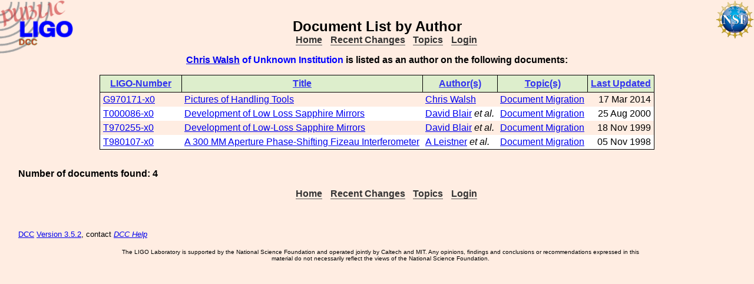

--- FILE ---
content_type: text/html; charset=ISO-8859-1
request_url: https://dcc.ligo.org/cgi-bin/DocDB/ListBy?authorid=4541
body_size: 1919
content:
<!DOCTYPE html PUBLIC "-//W3C//DTD XHTML 1.1//EN"
          "http://www.w3.org/TR/xhtml11/DTD/xhtml11.dtd">
<html>
   <head>
<script>var serverStatusUrl = '/cgi-bin/DocDB/serverstatus.sh'</script>
<script>var HOME_MAX_DOCS = 500</script>
<script src='https://cdnjs.cloudflare.com/ajax/libs/mathjax/2.7.5/MathJax.js?config=TeX-MML-AM_CHTML' async></script><meta http-equiv="Content-Type" content="text/html; charset=ISO-8859-1" />
<title>Document List by Author</title>
<!-- 
	file_root: /usr1/www/html/public/
	document_root: /usr1/www/html/public/
	 -->
<link rel="stylesheet" href="/public/Static/css/DocDB.css" type="text/css" />
<!--[if IE]>
<link rel="stylesheet" href="/public/Static/css/DocDB_IE.css" type="text/css" />
<![endif]-->
<link rel="stylesheet" href="/public/Static/css/DocDB.css" type="text/css" />
<!--[if IE]>
<link rel="stylesheet" href="/public/Static/css/DocDB_IE.css" type="text/css" />
<![endif]-->
<link rel="stylesheet" href="/public/Static/css/LIGODocDB.css" type="text/css" />
<link rel="stylesheet" href="/public/Static/css/LIGODocDB.css" type="text/css" />
<script type="text/javascript" src="/public/Static/js/serverstatus.js?DocDBVersion=3.5.2"></script>
<script type="text/javascript" src="/public/Static/js/PopUps.js?DocDBVersion=3.5.2"></script>
<script type="text/javascript" src="/public/Static/js/Throttle.js?DocDBVersion=3.5.2"></script>
<script type="text/javascript" src="/public/Static/js/prototype.js?DocDBVersion=3.5.2"></script>
<script type="text/javascript" src="/public/Static/js/prototype_sorttable.js?DocDBVersion=3.5.2"></script>
</head>
<body class="Normal" onLoad="
         if (typeof(addAuthorBlurEvent) !== 'undefined') {
            addAuthorBlurEvent();
            AUTHORLIST_STATE = 'dontpaste';
         }

         if (typeof(window.Prototype) !== 'undefined') {
            if (typeof(observeSigDivs) !== 'undefined') {
               getRemoteUser();
               if ($('signatures')) {
                  $('signatures').insert(SIG);
                  observeSigDivs();
                  getSignerList();
               }
               if ($('signoffs')) {
                  stuffGetSigs(DOCREVID);
               }
            }

            if ($('documentadd')) {
               DOCUMENTADD_LOADSTATE = $('documentadd').serialize();
            }
   }
         startServerStatus(900000);
      ">
<h1 id=title>Document&nbsp;List&nbsp;by&nbsp;Author</h1>
<div class="DocDBNavBar">
<div id=serverstatus class=serverstatus></div>
<ul class=topnav>
<li><a href="https://dcc.ligo.org/cgi-bin/DocDB/DocumentDatabase">Home</a>
<li><a href="https://dcc.ligo.org/cgi-bin/DocDB/ListBy?days=2&maxdocs=500">Recent Changes</a>
<li><a href="https://dcc.ligo.org/cgi-bin/DocDB/ListTopics">Topics</a>
<li><a href="https://dcc.ligo.org/cgi-bin/private/DocDB/DocumentDatabase">Login</a>
</ul>
</div>
<h4><span class="Highlight"><a href="https://dcc.ligo.org/cgi-bin/DocDB/ListBy?authorid=4541" title="Unknown Institution">Chris Walsh</a> of Unknown Institution</span>
                is listed as an author on the following documents:</h4><p/>
<table class="Alternating DocumentList sortable">
<thead><tr>
<th class="Docid"><span class=slink title="Click To Sort By Docid">LIGO-Number</span></th>
<th class="Title"><span class=slink title="Click To Sort By Title">Title</span></th>
<th class="Author"><span class=slink title="Click To Sort By Author">Author(s)</span></th>
<th class="Topics"><span class=slink title="Click To Sort By Topics">Topic(s)</span></th>
<th class="Updated" sort="date"><span class=slink title="Click To Sort By Updated">Last Updated</span></th>
</tr></thead>
<tr>
<td class="Docid"><a href="/LIGO-G970171/public" title="LIGO-G970171-x0">G970171-x0</a></td>
<td class="Title"><a href="/LIGO-G970171/public" title="LIGO-G970171-x0">Pictures of Handling Tools</a></td>
<td class="Author"><a href="https://dcc.ligo.org/cgi-bin/DocDB/ListBy?authorid=4541" title="Unknown Institution">Chris Walsh</a></td>
<td class="Topics"><a href="https://dcc.ligo.org/cgi-bin/DocDB/ListBy?topicid=72" title="Document Migration from the old DCC">Document Migration</a><br/>
</td>
<td class="Updated">17 Mar 2014</td>
</tr>
<tr class="alt">
<td class="Docid"><a href="/LIGO-T000086/public" title="LIGO-T000086-x0">T000086-x0</a></td>
<td class="Title"><a href="/LIGO-T000086/public" title="LIGO-T000086-x0">Development of Low Loss Sapphire Mirrors</a></td>
<td class="Author"><a href="https://dcc.ligo.org/cgi-bin/DocDB/ListBy?authorid=2" title="University of Western Australia">David Blair</a> <i>et al.</i></td>
<td class="Topics"><a href="https://dcc.ligo.org/cgi-bin/DocDB/ListBy?topicid=72" title="Document Migration from the old DCC">Document Migration</a><br/>
</td>
<td class="Updated">25 Aug 2000</td>
</tr>
<tr>
<td class="Docid"><a href="/LIGO-T970255/public" title="LIGO-T970255-x0">T970255-x0</a></td>
<td class="Title"><a href="/LIGO-T970255/public" title="LIGO-T970255-x0">Development of Low-Loss Sapphire Mirrors</a></td>
<td class="Author"><a href="https://dcc.ligo.org/cgi-bin/DocDB/ListBy?authorid=2" title="University of Western Australia">David Blair</a> <i>et al.</i></td>
<td class="Topics"><a href="https://dcc.ligo.org/cgi-bin/DocDB/ListBy?topicid=72" title="Document Migration from the old DCC">Document Migration</a><br/>
</td>
<td class="Updated">18 Nov 1999</td>
</tr>
<tr class="alt">
<td class="Docid"><a href="/LIGO-T980107/public" title="LIGO-T980107-x0">T980107-x0</a></td>
<td class="Title"><a href="/LIGO-T980107/public" title="LIGO-T980107-x0">A 300 MM Aperture Phase-Shifting Fizeau Interferometer</a></td>
<td class="Author"><a href="https://dcc.ligo.org/cgi-bin/DocDB/ListBy?authorid=3074" title="Unknown Institution">A Leistner</a> <i>et al.</i></td>
<td class="Topics"><a href="https://dcc.ligo.org/cgi-bin/DocDB/ListBy?topicid=72" title="Document Migration from the old DCC">Document Migration</a><br/>
</td>
<td class="Updated">05 Nov 1998</td>
</tr>
</table>
<p>
<b> Number of documents found: 4</b>
</p>
<div class="DocDBNavBar">
<div id=serverstatus class=serverstatus></div>
<ul class=topnav>
<li><a href="https://dcc.ligo.org/cgi-bin/DocDB/DocumentDatabase">Home</a>
<li><a href="https://dcc.ligo.org/cgi-bin/DocDB/ListBy?days=2&maxdocs=500">Recent Changes</a>
<li><a href="https://dcc.ligo.org/cgi-bin/DocDB/ListTopics">Topics</a>
<li><a href="https://dcc.ligo.org/cgi-bin/private/DocDB/DocumentDatabase">Login</a>
</ul>
</div>
<br><p style="clear:left"><small>
<a href="https://dcc.ligo.org//wiki/index.php/Main_Page">DCC</a> <a href="/login/news.shtml">Version 3.5.2</a>, contact 
<i>
<a href="mailto:dcc-help@ligo.org">DCC Help</a>
</i>
</small><br/>

<footer class="NSFFooter">

The LIGO Laboratory is supported by the National Science Foundation and operated jointly by Caltech and MIT. Any opinions, findings and conclusions or recommendations expressed in this material do not necessarily reflect the views of the National Science Foundation.
</footer>
</body></html>
